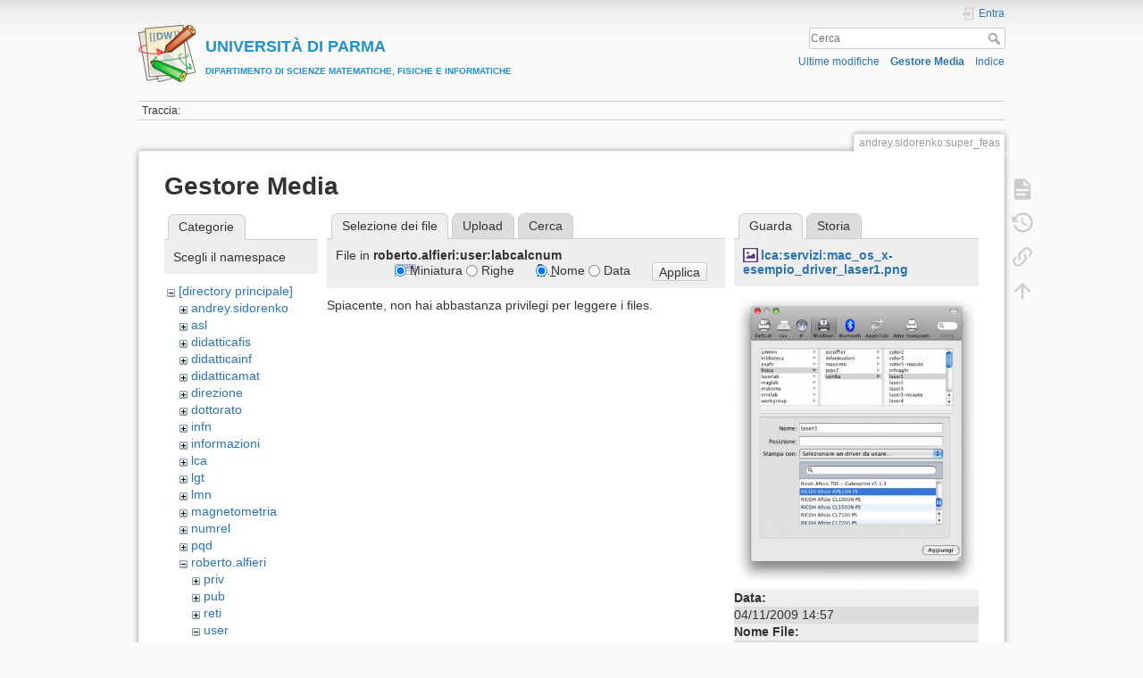

--- FILE ---
content_type: text/html; charset=utf-8
request_url: https://wiki.smfi.unipr.it/dokuwiki/doku.php?id=andrey.sidorenko:super_feas&ns=roberto.alfieri%3Auser%3Alabcalcnum&tab_files=files&do=media&tab_details=view&image=lca%3Aservizi%3Amac_os_x-esempio_driver_laser1.png
body_size: 27271
content:
<!DOCTYPE html>
<html lang="it" dir="ltr" class="no-js">
<head>
    <meta charset="utf-8" />
    <title>SmFeAsO [UNIVERSIT&Agrave; DI PARMADIPARTIMENTO DI SCIENZE MATEMATICHE, FISICHE E INFORMATICHE]</title>
    <script>(function(H){H.className=H.className.replace(/\bno-js\b/,'js')})(document.documentElement)</script>
    <meta name="generator" content="DokuWiki"/>
<meta name="theme-color" content="#008800"/>
<meta name="robots" content="noindex,nofollow"/>
<link rel="search" type="application/opensearchdescription+xml" href="/dokuwiki/lib/exe/opensearch.php" title="&lt;b&gt;&lt;font color=#2090D0 size=&quot;1&quot;&gt;&lt;font size=&quot;4&quot;&gt;UNIVERSIT&amp;Agrave; DI PARMA&lt;/font&gt;&lt;br&gt;DIPARTIMENTO DI SCIENZE MATEMATICHE, FISICHE E INFORMATICHE&lt;/font&gt;&lt;/b&gt;"/>
<link rel="start" href="/dokuwiki/"/>
<link rel="contents" href="/dokuwiki/doku.php?id=andrey.sidorenko:super_feas&amp;do=index" title="Indice"/>
<link rel="manifest" href="/dokuwiki/lib/exe/manifest.php"/>
<link rel="alternate" type="application/rss+xml" title="Ultime modifiche" href="/dokuwiki/feed.php"/>
<link rel="alternate" type="application/rss+xml" title="Namespace corrente" href="/dokuwiki/feed.php?mode=list&amp;ns=andrey.sidorenko"/>
<link rel="alternate" type="text/html" title="HTML" href="/dokuwiki/doku.php?do=export_xhtml&amp;id=andrey.sidorenko:super_feas"/>
<link rel="alternate" type="text/plain" title="Marcatura wiki" href="/dokuwiki/doku.php?do=export_raw&amp;id=andrey.sidorenko:super_feas"/>
<link rel="stylesheet" href="/dokuwiki/lib/exe/css.php?t=dokuwiki&amp;tseed=e60c8455b9588f8696b4786b293368e0"/>
<!--[if gte IE 9]><!-->
<script >/*<![CDATA[*/var NS='andrey.sidorenko';var JSINFO = {"move_renameokay":false,"move_allowrename":false,"id":"andrey.sidorenko:super_feas","namespace":"andrey.sidorenko","ACT":"media","useHeadingNavigation":1,"useHeadingContent":0};
/*!]]>*/</script>
<script src="/dokuwiki/lib/exe/jquery.php?tseed=f0349b609f9b91a485af8fd8ecd4aea4" defer="defer">/*<![CDATA[*/
/*!]]>*/</script>
<script src="/dokuwiki/lib/exe/js.php?t=dokuwiki&amp;tseed=e60c8455b9588f8696b4786b293368e0" defer="defer">/*<![CDATA[*/
/*!]]>*/</script>
<!--<![endif]-->
    <meta name="viewport" content="width=device-width,initial-scale=1" />
    <link rel="shortcut icon" href="/dokuwiki/lib/tpl/dokuwiki/images/favicon.ico" />
<link rel="apple-touch-icon" href="/dokuwiki/lib/tpl/dokuwiki/images/apple-touch-icon.png" />
    </head>

<body>
    <div id="dokuwiki__site"><div id="dokuwiki__top" class="site dokuwiki mode_media tpl_dokuwiki     ">

        
<!-- ********** HEADER ********** -->
<header id="dokuwiki__header"><div class="pad group">

    
    <div class="headings group">
        <ul class="a11y skip">
            <li><a href="#dokuwiki__content">salta al contenuto</a></li>
        </ul>

        <h1 class="logo"><a href="/dokuwiki/doku.php?id=start"  accesskey="h" title="Home [h]"><img src="/dokuwiki/lib/tpl/dokuwiki/images/logo.png" width="64" height="64" alt="" /><span><b><font color=#2090D0 size="1"><font size="4">UNIVERSIT&Agrave; DI PARMA</font><br>DIPARTIMENTO DI SCIENZE MATEMATICHE, FISICHE E INFORMATICHE</font></b></span></a></h1>
            </div>

    <div class="tools group">
        <!-- USER TOOLS -->
                    <div id="dokuwiki__usertools">
                <h3 class="a11y">Strumenti Utente</h3>
                <ul>
                    <li class="action login"><a href="/dokuwiki/doku.php?id=andrey.sidorenko:super_feas&amp;do=login&amp;sectok=" title="Entra" rel="nofollow"><span>Entra</span><svg xmlns="http://www.w3.org/2000/svg" width="24" height="24" viewBox="0 0 24 24"><path d="M10 17.25V14H3v-4h7V6.75L15.25 12 10 17.25M8 2h9a2 2 0 0 1 2 2v16a2 2 0 0 1-2 2H8a2 2 0 0 1-2-2v-4h2v4h9V4H8v4H6V4a2 2 0 0 1 2-2z"/></svg></a></li>                </ul>
            </div>
        
        <!-- SITE TOOLS -->
        <div id="dokuwiki__sitetools">
            <h3 class="a11y">Strumenti Sito</h3>
            <form action="/dokuwiki/doku.php?id=start" method="get" role="search" class="search doku_form" id="dw__search" accept-charset="utf-8"><input type="hidden" name="do" value="search" /><input type="hidden" name="id" value="andrey.sidorenko:super_feas" /><div class="no"><input name="q" type="text" class="edit" title="[F]" accesskey="f" placeholder="Cerca" autocomplete="on" id="qsearch__in" value="" /><button value="1" type="submit" title="Cerca">Cerca</button><div id="qsearch__out" class="ajax_qsearch JSpopup"></div></div></form>            <div class="mobileTools">
                <form action="/dokuwiki/doku.php" method="get" accept-charset="utf-8"><div class="no"><input type="hidden" name="id" value="andrey.sidorenko:super_feas" /><select name="do" class="edit quickselect" title="Strumenti"><option value="">Strumenti</option><optgroup label="Strumenti Pagina"><option value="">Mostra pagina</option><option value="revisions">Revisioni precedenti</option><option value="backlink">Puntano qui</option></optgroup><optgroup label="Strumenti Sito"><option value="recent">Ultime modifiche</option><option value="media">Gestore Media</option><option value="index">Indice</option></optgroup><optgroup label="Strumenti Utente"><option value="login">Entra</option></optgroup></select><button type="submit">&gt;</button></div></form>            </div>
            <ul>
                <li class="action recent"><a href="/dokuwiki/doku.php?id=andrey.sidorenko:super_feas&amp;do=recent" title="Ultime modifiche [r]" rel="nofollow" accesskey="r">Ultime modifiche</a></li><li class="action media"><a href="/dokuwiki/doku.php?id=andrey.sidorenko:super_feas&amp;do=media&amp;ns=andrey.sidorenko" title="Gestore Media" rel="nofollow">Gestore Media</a></li><li class="action index"><a href="/dokuwiki/doku.php?id=andrey.sidorenko:super_feas&amp;do=index" title="Indice [x]" rel="nofollow" accesskey="x">Indice</a></li>            </ul>
        </div>

    </div>

    <!-- BREADCRUMBS -->
            <div class="breadcrumbs">
                                        <div class="trace"><span class="bchead">Traccia:</span></div>
                    </div>
    
    <hr class="a11y" />
</div></header><!-- /header -->

        <div class="wrapper group">

            
            <!-- ********** CONTENT ********** -->
            <main id="dokuwiki__content"><div class="pad group">
                
                <div class="pageId"><span>andrey.sidorenko:super_feas</span></div>

                <div class="page group">
                                                            <!-- wikipage start -->
                    <div id="mediamanager__page">
<h1>Gestore Media</h1>
<div class="panel namespaces">
<h2>Categorie</h2>
<div class="panelHeader">Scegli il namespace</div>
<div class="panelContent" id="media__tree">

<ul class="idx">
<li class="media level0 open"><img src="/dokuwiki/lib/images/minus.gif" alt="−" /><div class="li"><a href="/dokuwiki/doku.php?id=andrey.sidorenko:super_feas&amp;ns=&amp;tab_files=files&amp;do=media&amp;tab_details=view&amp;image=lca%3Aservizi%3Amac_os_x-esempio_driver_laser1.png" class="idx_dir">[directory principale]</a></div>
<ul class="idx">
<li class="media level1 closed"><img src="/dokuwiki/lib/images/plus.gif" alt="+" /><div class="li"><a href="/dokuwiki/doku.php?id=andrey.sidorenko:super_feas&amp;ns=andrey.sidorenko&amp;tab_files=files&amp;do=media&amp;tab_details=view&amp;image=lca%3Aservizi%3Amac_os_x-esempio_driver_laser1.png" class="idx_dir">andrey.sidorenko</a></div></li>
<li class="media level1 closed"><img src="/dokuwiki/lib/images/plus.gif" alt="+" /><div class="li"><a href="/dokuwiki/doku.php?id=andrey.sidorenko:super_feas&amp;ns=asl&amp;tab_files=files&amp;do=media&amp;tab_details=view&amp;image=lca%3Aservizi%3Amac_os_x-esempio_driver_laser1.png" class="idx_dir">asl</a></div></li>
<li class="media level1 closed"><img src="/dokuwiki/lib/images/plus.gif" alt="+" /><div class="li"><a href="/dokuwiki/doku.php?id=andrey.sidorenko:super_feas&amp;ns=didatticafis&amp;tab_files=files&amp;do=media&amp;tab_details=view&amp;image=lca%3Aservizi%3Amac_os_x-esempio_driver_laser1.png" class="idx_dir">didatticafis</a></div></li>
<li class="media level1 closed"><img src="/dokuwiki/lib/images/plus.gif" alt="+" /><div class="li"><a href="/dokuwiki/doku.php?id=andrey.sidorenko:super_feas&amp;ns=didatticainf&amp;tab_files=files&amp;do=media&amp;tab_details=view&amp;image=lca%3Aservizi%3Amac_os_x-esempio_driver_laser1.png" class="idx_dir">didatticainf</a></div></li>
<li class="media level1 closed"><img src="/dokuwiki/lib/images/plus.gif" alt="+" /><div class="li"><a href="/dokuwiki/doku.php?id=andrey.sidorenko:super_feas&amp;ns=didatticamat&amp;tab_files=files&amp;do=media&amp;tab_details=view&amp;image=lca%3Aservizi%3Amac_os_x-esempio_driver_laser1.png" class="idx_dir">didatticamat</a></div></li>
<li class="media level1 closed"><img src="/dokuwiki/lib/images/plus.gif" alt="+" /><div class="li"><a href="/dokuwiki/doku.php?id=andrey.sidorenko:super_feas&amp;ns=direzione&amp;tab_files=files&amp;do=media&amp;tab_details=view&amp;image=lca%3Aservizi%3Amac_os_x-esempio_driver_laser1.png" class="idx_dir">direzione</a></div></li>
<li class="media level1 closed"><img src="/dokuwiki/lib/images/plus.gif" alt="+" /><div class="li"><a href="/dokuwiki/doku.php?id=andrey.sidorenko:super_feas&amp;ns=dottorato&amp;tab_files=files&amp;do=media&amp;tab_details=view&amp;image=lca%3Aservizi%3Amac_os_x-esempio_driver_laser1.png" class="idx_dir">dottorato</a></div></li>
<li class="media level1 closed"><img src="/dokuwiki/lib/images/plus.gif" alt="+" /><div class="li"><a href="/dokuwiki/doku.php?id=andrey.sidorenko:super_feas&amp;ns=infn&amp;tab_files=files&amp;do=media&amp;tab_details=view&amp;image=lca%3Aservizi%3Amac_os_x-esempio_driver_laser1.png" class="idx_dir">infn</a></div></li>
<li class="media level1 closed"><img src="/dokuwiki/lib/images/plus.gif" alt="+" /><div class="li"><a href="/dokuwiki/doku.php?id=andrey.sidorenko:super_feas&amp;ns=informazioni&amp;tab_files=files&amp;do=media&amp;tab_details=view&amp;image=lca%3Aservizi%3Amac_os_x-esempio_driver_laser1.png" class="idx_dir">informazioni</a></div></li>
<li class="media level1 closed"><img src="/dokuwiki/lib/images/plus.gif" alt="+" /><div class="li"><a href="/dokuwiki/doku.php?id=andrey.sidorenko:super_feas&amp;ns=lca&amp;tab_files=files&amp;do=media&amp;tab_details=view&amp;image=lca%3Aservizi%3Amac_os_x-esempio_driver_laser1.png" class="idx_dir">lca</a></div></li>
<li class="media level1 closed"><img src="/dokuwiki/lib/images/plus.gif" alt="+" /><div class="li"><a href="/dokuwiki/doku.php?id=andrey.sidorenko:super_feas&amp;ns=lgt&amp;tab_files=files&amp;do=media&amp;tab_details=view&amp;image=lca%3Aservizi%3Amac_os_x-esempio_driver_laser1.png" class="idx_dir">lgt</a></div></li>
<li class="media level1 closed"><img src="/dokuwiki/lib/images/plus.gif" alt="+" /><div class="li"><a href="/dokuwiki/doku.php?id=andrey.sidorenko:super_feas&amp;ns=lmn&amp;tab_files=files&amp;do=media&amp;tab_details=view&amp;image=lca%3Aservizi%3Amac_os_x-esempio_driver_laser1.png" class="idx_dir">lmn</a></div></li>
<li class="media level1 closed"><img src="/dokuwiki/lib/images/plus.gif" alt="+" /><div class="li"><a href="/dokuwiki/doku.php?id=andrey.sidorenko:super_feas&amp;ns=magnetometria&amp;tab_files=files&amp;do=media&amp;tab_details=view&amp;image=lca%3Aservizi%3Amac_os_x-esempio_driver_laser1.png" class="idx_dir">magnetometria</a></div></li>
<li class="media level1 closed"><img src="/dokuwiki/lib/images/plus.gif" alt="+" /><div class="li"><a href="/dokuwiki/doku.php?id=andrey.sidorenko:super_feas&amp;ns=numrel&amp;tab_files=files&amp;do=media&amp;tab_details=view&amp;image=lca%3Aservizi%3Amac_os_x-esempio_driver_laser1.png" class="idx_dir">numrel</a></div></li>
<li class="media level1 closed"><img src="/dokuwiki/lib/images/plus.gif" alt="+" /><div class="li"><a href="/dokuwiki/doku.php?id=andrey.sidorenko:super_feas&amp;ns=pqd&amp;tab_files=files&amp;do=media&amp;tab_details=view&amp;image=lca%3Aservizi%3Amac_os_x-esempio_driver_laser1.png" class="idx_dir">pqd</a></div></li>
<li class="media level1 open"><img src="/dokuwiki/lib/images/minus.gif" alt="−" /><div class="li"><a href="/dokuwiki/doku.php?id=andrey.sidorenko:super_feas&amp;ns=roberto.alfieri&amp;tab_files=files&amp;do=media&amp;tab_details=view&amp;image=lca%3Aservizi%3Amac_os_x-esempio_driver_laser1.png" class="idx_dir">roberto.alfieri</a></div>
<ul class="idx">
<li class="media level2 closed"><img src="/dokuwiki/lib/images/plus.gif" alt="+" /><div class="li"><a href="/dokuwiki/doku.php?id=andrey.sidorenko:super_feas&amp;ns=roberto.alfieri%3Apriv&amp;tab_files=files&amp;do=media&amp;tab_details=view&amp;image=lca%3Aservizi%3Amac_os_x-esempio_driver_laser1.png" class="idx_dir">priv</a></div></li>
<li class="media level2 closed"><img src="/dokuwiki/lib/images/plus.gif" alt="+" /><div class="li"><a href="/dokuwiki/doku.php?id=andrey.sidorenko:super_feas&amp;ns=roberto.alfieri%3Apub&amp;tab_files=files&amp;do=media&amp;tab_details=view&amp;image=lca%3Aservizi%3Amac_os_x-esempio_driver_laser1.png" class="idx_dir">pub</a></div></li>
<li class="media level2 closed"><img src="/dokuwiki/lib/images/plus.gif" alt="+" /><div class="li"><a href="/dokuwiki/doku.php?id=andrey.sidorenko:super_feas&amp;ns=roberto.alfieri%3Areti&amp;tab_files=files&amp;do=media&amp;tab_details=view&amp;image=lca%3Aservizi%3Amac_os_x-esempio_driver_laser1.png" class="idx_dir">reti</a></div></li>
<li class="media level2 open"><img src="/dokuwiki/lib/images/minus.gif" alt="−" /><div class="li"><a href="/dokuwiki/doku.php?id=andrey.sidorenko:super_feas&amp;ns=roberto.alfieri%3Auser&amp;tab_files=files&amp;do=media&amp;tab_details=view&amp;image=lca%3Aservizi%3Amac_os_x-esempio_driver_laser1.png" class="idx_dir">user</a></div>
<ul class="idx">
<li class="media level3 closed"><img src="/dokuwiki/lib/images/plus.gif" alt="+" /><div class="li"><a href="/dokuwiki/doku.php?id=andrey.sidorenko:super_feas&amp;ns=roberto.alfieri%3Auser%3Acloud&amp;tab_files=files&amp;do=media&amp;tab_details=view&amp;image=lca%3Aservizi%3Amac_os_x-esempio_driver_laser1.png" class="idx_dir">cloud</a></div></li>
<li class="media level3 closed"><img src="/dokuwiki/lib/images/plus.gif" alt="+" /><div class="li"><a href="/dokuwiki/doku.php?id=andrey.sidorenko:super_feas&amp;ns=roberto.alfieri%3Auser%3Aipv6&amp;tab_files=files&amp;do=media&amp;tab_details=view&amp;image=lca%3Aservizi%3Amac_os_x-esempio_driver_laser1.png" class="idx_dir">ipv6</a></div></li>
<li class="media level3 open"><img src="/dokuwiki/lib/images/minus.gif" alt="−" /><div class="li"><a href="/dokuwiki/doku.php?id=andrey.sidorenko:super_feas&amp;ns=roberto.alfieri%3Auser%3Alabcalcnum&amp;tab_files=files&amp;do=media&amp;tab_details=view&amp;image=lca%3Aservizi%3Amac_os_x-esempio_driver_laser1.png" class="idx_dir">labcalcnum</a></div></li>
<li class="media level3 closed"><img src="/dokuwiki/lib/images/plus.gif" alt="+" /><div class="li"><a href="/dokuwiki/doku.php?id=andrey.sidorenko:super_feas&amp;ns=roberto.alfieri%3Auser%3Alabils&amp;tab_files=files&amp;do=media&amp;tab_details=view&amp;image=lca%3Aservizi%3Amac_os_x-esempio_driver_laser1.png" class="idx_dir">labils</a></div></li>
<li class="media level3 closed"><img src="/dokuwiki/lib/images/plus.gif" alt="+" /><div class="li"><a href="/dokuwiki/doku.php?id=andrey.sidorenko:super_feas&amp;ns=roberto.alfieri%3Auser%3Arelazioni&amp;tab_files=files&amp;do=media&amp;tab_details=view&amp;image=lca%3Aservizi%3Amac_os_x-esempio_driver_laser1.png" class="idx_dir">relazioni</a></div></li>
<li class="media level3 closed"><img src="/dokuwiki/lib/images/plus.gif" alt="+" /><div class="li"><a href="/dokuwiki/doku.php?id=andrey.sidorenko:super_feas&amp;ns=roberto.alfieri%3Auser%3Areti&amp;tab_files=files&amp;do=media&amp;tab_details=view&amp;image=lca%3Aservizi%3Amac_os_x-esempio_driver_laser1.png" class="idx_dir">reti</a></div></li>
<li class="media level3 closed"><img src="/dokuwiki/lib/images/plus.gif" alt="+" /><div class="li"><a href="/dokuwiki/doku.php?id=andrey.sidorenko:super_feas&amp;ns=roberto.alfieri%3Auser%3Areti1112&amp;tab_files=files&amp;do=media&amp;tab_details=view&amp;image=lca%3Aservizi%3Amac_os_x-esempio_driver_laser1.png" class="idx_dir">reti1112</a></div></li>
<li class="media level3 closed"><img src="/dokuwiki/lib/images/plus.gif" alt="+" /><div class="li"><a href="/dokuwiki/doku.php?id=andrey.sidorenko:super_feas&amp;ns=roberto.alfieri%3Auser%3Asdlab&amp;tab_files=files&amp;do=media&amp;tab_details=view&amp;image=lca%3Aservizi%3Amac_os_x-esempio_driver_laser1.png" class="idx_dir">sdlab</a></div></li>
<li class="media level3 closed"><img src="/dokuwiki/lib/images/plus.gif" alt="+" /><div class="li"><a href="/dokuwiki/doku.php?id=andrey.sidorenko:super_feas&amp;ns=roberto.alfieri%3Auser%3Asdlab0708&amp;tab_files=files&amp;do=media&amp;tab_details=view&amp;image=lca%3Aservizi%3Amac_os_x-esempio_driver_laser1.png" class="idx_dir">sdlab0708</a></div></li>
</ul>
</li>
</ul>
</li>
<li class="media level1 closed"><img src="/dokuwiki/lib/images/plus.gif" alt="+" /><div class="li"><a href="/dokuwiki/doku.php?id=andrey.sidorenko:super_feas&amp;ns=roberto.depietri&amp;tab_files=files&amp;do=media&amp;tab_details=view&amp;image=lca%3Aservizi%3Amac_os_x-esempio_driver_laser1.png" class="idx_dir">roberto.depietri</a></div></li>
<li class="media level1 closed"><img src="/dokuwiki/lib/images/plus.gif" alt="+" /><div class="li"><a href="/dokuwiki/doku.php?id=andrey.sidorenko:super_feas&amp;ns=roberto.derenzi&amp;tab_files=files&amp;do=media&amp;tab_details=view&amp;image=lca%3Aservizi%3Amac_os_x-esempio_driver_laser1.png" class="idx_dir">roberto.derenzi</a></div></li>
<li class="media level1 closed"><img src="/dokuwiki/lib/images/plus.gif" alt="+" /><div class="li"><a href="/dokuwiki/doku.php?id=andrey.sidorenko:super_feas&amp;ns=segreteria&amp;tab_files=files&amp;do=media&amp;tab_details=view&amp;image=lca%3Aservizi%3Amac_os_x-esempio_driver_laser1.png" class="idx_dir">segreteria</a></div></li>
<li class="media level1 closed"><img src="/dokuwiki/lib/images/plus.gif" alt="+" /><div class="li"><a href="/dokuwiki/doku.php?id=andrey.sidorenko:super_feas&amp;ns=seminario_di_dipartimento&amp;tab_files=files&amp;do=media&amp;tab_details=view&amp;image=lca%3Aservizi%3Amac_os_x-esempio_driver_laser1.png" class="idx_dir">seminario_di_dipartimento</a></div></li>
<li class="media level1 closed"><img src="/dokuwiki/lib/images/plus.gif" alt="+" /><div class="li"><a href="/dokuwiki/doku.php?id=andrey.sidorenko:super_feas&amp;ns=unita_fisica&amp;tab_files=files&amp;do=media&amp;tab_details=view&amp;image=lca%3Aservizi%3Amac_os_x-esempio_driver_laser1.png" class="idx_dir">unita_fisica</a></div></li>
<li class="media level1 closed"><img src="/dokuwiki/lib/images/plus.gif" alt="+" /><div class="li"><a href="/dokuwiki/doku.php?id=andrey.sidorenko:super_feas&amp;ns=unita_matematica&amp;tab_files=files&amp;do=media&amp;tab_details=view&amp;image=lca%3Aservizi%3Amac_os_x-esempio_driver_laser1.png" class="idx_dir">unita_matematica</a></div></li>
<li class="media level1 closed"><img src="/dokuwiki/lib/images/plus.gif" alt="+" /><div class="li"><a href="/dokuwiki/doku.php?id=andrey.sidorenko:super_feas&amp;ns=wiki&amp;tab_files=files&amp;do=media&amp;tab_details=view&amp;image=lca%3Aservizi%3Amac_os_x-esempio_driver_laser1.png" class="idx_dir">wiki</a></div></li>
</ul></li>
</ul>
</div>
</div>
<div class="panel filelist">
<h2 class="a11y">Selezione dei file</h2>
<ul class="tabs">
<li><strong>Selezione dei file</strong></li>
<li><a href="/dokuwiki/doku.php?id=andrey.sidorenko:super_feas&amp;tab_files=upload&amp;do=media&amp;tab_details=view&amp;image=lca%3Aservizi%3Amac_os_x-esempio_driver_laser1.png&amp;ns=roberto.alfieri%3Auser%3Alabcalcnum">Upload</a></li>
<li><a href="/dokuwiki/doku.php?id=andrey.sidorenko:super_feas&amp;tab_files=search&amp;do=media&amp;tab_details=view&amp;image=lca%3Aservizi%3Amac_os_x-esempio_driver_laser1.png&amp;ns=roberto.alfieri%3Auser%3Alabcalcnum">Cerca</a></li>
</ul>
<div class="panelHeader">
<h3>File in <strong>roberto.alfieri:user:labcalcnum</strong></h3>
<form method="get" action="/dokuwiki/doku.php?id=andrey.sidorenko:super_feas" class="options doku_form" accept-charset="utf-8"><input type="hidden" name="sectok" value="" /><input type="hidden" name="do" value="media" /><input type="hidden" name="tab_files" value="files" /><input type="hidden" name="tab_details" value="view" /><input type="hidden" name="image" value="lca:servizi:mac_os_x-esempio_driver_laser1.png" /><input type="hidden" name="ns" value="roberto.alfieri:user:labcalcnum" /><div class="no"><ul>
<li class="listType"><label for="listType__thumbs" class="thumbs">
<input name="list_dwmedia" type="radio" value="thumbs" id="listType__thumbs" class="thumbs" checked="checked" />
<span>Miniatura</span>
</label><label for="listType__rows" class="rows">
<input name="list_dwmedia" type="radio" value="rows" id="listType__rows" class="rows" />
<span>Righe</span>
</label></li>
<li class="sortBy"><label for="sortBy__name" class="name">
<input name="sort_dwmedia" type="radio" value="name" id="sortBy__name" class="name" checked="checked" />
<span>Nome</span>
</label><label for="sortBy__date" class="date">
<input name="sort_dwmedia" type="radio" value="date" id="sortBy__date" class="date" />
<span>Data</span>
</label></li>
<li><button value="1" type="submit">Applica</button></li>
</ul>
</div></form></div>
<div class="panelContent">
<div class="nothing">Spiacente, non hai abbastanza privilegi per leggere i files.</div>
</div>
</div>
<div class="panel file">
<h2 class="a11y">File</h2>
<ul class="tabs">
<li><strong>Guarda</strong></li>
<li><a href="/dokuwiki/doku.php?id=andrey.sidorenko:super_feas&amp;tab_details=history&amp;do=media&amp;tab_files=files&amp;image=lca%3Aservizi%3Amac_os_x-esempio_driver_laser1.png&amp;ns=roberto.alfieri%3Auser%3Alabcalcnum">Storia</a></li>
</ul>
<div class="panelHeader"><h3><strong><a href="/dokuwiki/lib/exe/fetch.php?media=lca:servizi:mac_os_x-esempio_driver_laser1.png" class="select mediafile mf_png" title="Mostra file originale">lca:servizi:mac_os_x-esempio_driver_laser1.png</a></strong></h3></div>
<div class="panelContent">
<div class="image"><a href="/dokuwiki/lib/exe/fetch.php?t=1257343035&amp;w=421&amp;h=500&amp;tok=69ccea&amp;media=lca:servizi:mac_os_x-esempio_driver_laser1.png" target="_blank" title="Mostra file originale"><img src="/dokuwiki/lib/exe/fetch.php?t=1257343035&amp;w=421&amp;h=500&amp;tok=69ccea&amp;media=lca:servizi:mac_os_x-esempio_driver_laser1.png" alt="" style="max-width: 421px;" /></a></div><ul class="actions"></ul><dl>
<dt>Data:</dt><dd>04/11/2009 14:57</dd>
<dt>Nome File:</dt><dd>mac_os_x-esempio_driver_laser1.png</dd>
<dt>Formato:</dt><dd>PNG</dd>
<dt>Dimensione:</dt><dd>96KB</dd>
<dt>Larghezza:</dt><dd>561</dd>
<dt>Altezza:</dt><dd>665</dd>
</dl>
<dl>
<dt>Riferimenti a:</dt><dd><a href="/dokuwiki/doku.php?id=lca:servizi:stampa" class="wikilink1" title="lca:servizi:stampa" data-wiki-id="lca:servizi:stampa">Come stampare</a></dd></dl>
</div>
</div>
</div>
                    <!-- wikipage stop -->
                                    </div>

                <div class="docInfo"><bdi>andrey.sidorenko/super_feas.txt</bdi> · Ultima modifica: 04/08/2008 11:28 da <bdi>andrey.sidorenko</bdi></div>

                
                <hr class="a11y" />
            </div></main><!-- /content -->

            <!-- PAGE ACTIONS -->
            <nav id="dokuwiki__pagetools" aria-labelledby="dokuwiki__pagetools__heading">
                <h3 class="a11y" id="dokuwiki__pagetools__heading">Strumenti Pagina</h3>
                <div class="tools">
                    <ul>
                        <li class="show"><a href="/dokuwiki/doku.php?id=andrey.sidorenko:super_feas&amp;do=" title="Mostra pagina [v]" rel="nofollow" accesskey="v"><span>Mostra pagina</span><svg xmlns="http://www.w3.org/2000/svg" width="24" height="24" viewBox="0 0 24 24"><path d="M13 9h5.5L13 3.5V9M6 2h8l6 6v12a2 2 0 0 1-2 2H6a2 2 0 0 1-2-2V4c0-1.11.89-2 2-2m9 16v-2H6v2h9m3-4v-2H6v2h12z"/></svg></a></li><li class="revs"><a href="/dokuwiki/doku.php?id=andrey.sidorenko:super_feas&amp;do=revisions" title="Revisioni precedenti [o]" rel="nofollow" accesskey="o"><span>Revisioni precedenti</span><svg xmlns="http://www.w3.org/2000/svg" width="24" height="24" viewBox="0 0 24 24"><path d="M11 7v5.11l4.71 2.79.79-1.28-4-2.37V7m0-5C8.97 2 5.91 3.92 4.27 6.77L2 4.5V11h6.5L5.75 8.25C6.96 5.73 9.5 4 12.5 4a7.5 7.5 0 0 1 7.5 7.5 7.5 7.5 0 0 1-7.5 7.5c-3.27 0-6.03-2.09-7.06-5h-2.1c1.1 4.03 4.77 7 9.16 7 5.24 0 9.5-4.25 9.5-9.5A9.5 9.5 0 0 0 12.5 2z"/></svg></a></li><li class="backlink"><a href="/dokuwiki/doku.php?id=andrey.sidorenko:super_feas&amp;do=backlink" title="Puntano qui" rel="nofollow"><span>Puntano qui</span><svg xmlns="http://www.w3.org/2000/svg" width="24" height="24" viewBox="0 0 24 24"><path d="M10.59 13.41c.41.39.41 1.03 0 1.42-.39.39-1.03.39-1.42 0a5.003 5.003 0 0 1 0-7.07l3.54-3.54a5.003 5.003 0 0 1 7.07 0 5.003 5.003 0 0 1 0 7.07l-1.49 1.49c.01-.82-.12-1.64-.4-2.42l.47-.48a2.982 2.982 0 0 0 0-4.24 2.982 2.982 0 0 0-4.24 0l-3.53 3.53a2.982 2.982 0 0 0 0 4.24m2.82-4.24c.39-.39 1.03-.39 1.42 0a5.003 5.003 0 0 1 0 7.07l-3.54 3.54a5.003 5.003 0 0 1-7.07 0 5.003 5.003 0 0 1 0-7.07l1.49-1.49c-.01.82.12 1.64.4 2.43l-.47.47a2.982 2.982 0 0 0 0 4.24 2.982 2.982 0 0 0 4.24 0l3.53-3.53a2.982 2.982 0 0 0 0-4.24.973.973 0 0 1 0-1.42z"/></svg></a></li><li class="top"><a href="#dokuwiki__top" title="Torna su [t]" rel="nofollow" accesskey="t"><span>Torna su</span><svg xmlns="http://www.w3.org/2000/svg" width="24" height="24" viewBox="0 0 24 24"><path d="M13 20h-2V8l-5.5 5.5-1.42-1.42L12 4.16l7.92 7.92-1.42 1.42L13 8v12z"/></svg></a></li>                    </ul>
                </div>
            </nav>
        </div><!-- /wrapper -->

        
<!-- ********** FOOTER ********** -->
<footer id="dokuwiki__footer"><div class="pad">
    
    <div class="buttons">
                <a href="https://www.dokuwiki.org/donate" title="Donate" ><img
            src="/dokuwiki/lib/tpl/dokuwiki/images/button-donate.gif" width="80" height="15" alt="Donate" /></a>
        <a href="https://php.net" title="Powered by PHP" ><img
            src="/dokuwiki/lib/tpl/dokuwiki/images/button-php.gif" width="80" height="15" alt="Powered by PHP" /></a>
        <a href="//validator.w3.org/check/referer" title="Valid HTML5" ><img
            src="/dokuwiki/lib/tpl/dokuwiki/images/button-html5.png" width="80" height="15" alt="Valid HTML5" /></a>
        <a href="//jigsaw.w3.org/css-validator/check/referer?profile=css3" title="Valid CSS" ><img
            src="/dokuwiki/lib/tpl/dokuwiki/images/button-css.png" width="80" height="15" alt="Valid CSS" /></a>
        <a href="https://dokuwiki.org/" title="Driven by DokuWiki" ><img
            src="/dokuwiki/lib/tpl/dokuwiki/images/button-dw.png" width="80" height="15"
            alt="Driven by DokuWiki" /></a>
    </div>

    </div></footer><!-- /footer -->
    </div></div><!-- /site -->

    <div class="no"><img src="/dokuwiki/lib/exe/taskrunner.php?id=andrey.sidorenko%3Asuper_feas&amp;1769092204" width="2" height="1" alt="" /></div>
    <div id="screen__mode" class="no"></div></body>
</html>
